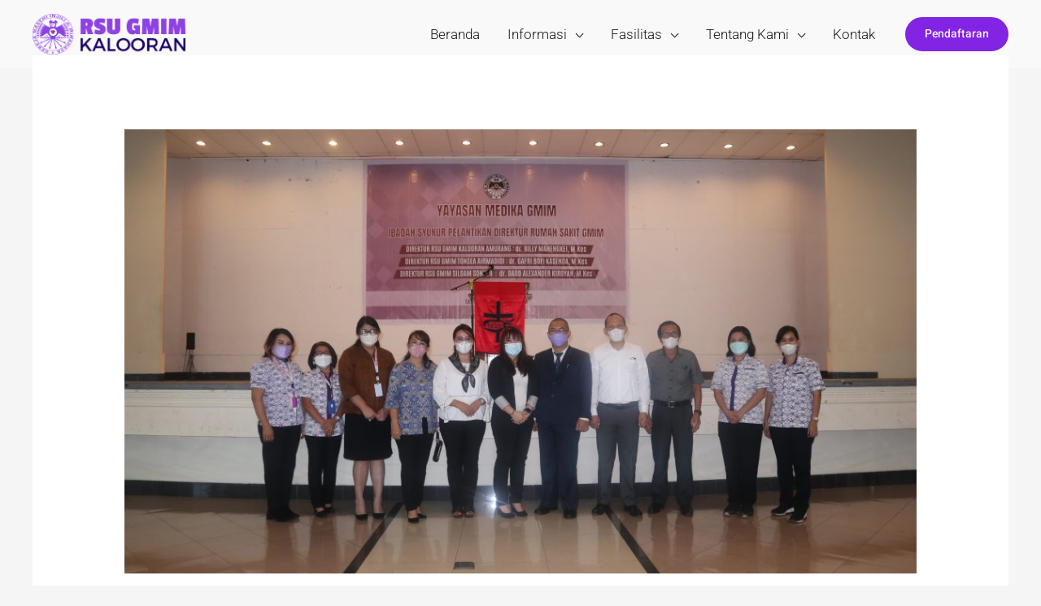

--- FILE ---
content_type: text/html; charset=UTF-8
request_url: https://rsugmimkalooran.com/dr-billy-manengkei-dilantik-sebagai-direktur-rsu-gmim-kalooran-amurang/
body_size: 8455
content:
<!DOCTYPE html>
<html lang="en-US">
<head>
<meta charset="UTF-8"><link data-optimized="2" rel="stylesheet" href="https://rsugmimkalooran.com/wp-content/litespeed/css/89158c8d41e2ca5d748cec92e364c18c.css?ver=89be7" />
<meta name="viewport" content="width=device-width, initial-scale=1">
<link rel="profile" href="https://gmpg.org/xfn/11">

<title>dr. Billy Manengkei, M.Kes Dilantik Sebagai Direktur RSU GMIM Kalooran Amurang &#8211; RSU GMIM Kalooran Amurang</title>
<meta name='robots' content='max-image-preview:large' />
<link rel='dns-prefetch' href='//fonts.googleapis.com' />
<link rel="alternate" type="application/rss+xml" title="RSU GMIM Kalooran Amurang &raquo; Feed" href="https://rsugmimkalooran.com/feed/" />
<link rel="alternate" type="application/rss+xml" title="RSU GMIM Kalooran Amurang &raquo; Comments Feed" href="https://rsugmimkalooran.com/comments/feed/" />
<link rel="alternate" type="application/rss+xml" title="RSU GMIM Kalooran Amurang &raquo; dr. Billy Manengkei, M.Kes Dilantik Sebagai Direktur RSU GMIM Kalooran Amurang Comments Feed" href="https://rsugmimkalooran.com/dr-billy-manengkei-dilantik-sebagai-direktur-rsu-gmim-kalooran-amurang/feed/" />
<link rel="alternate" title="oEmbed (JSON)" type="application/json+oembed" href="https://rsugmimkalooran.com/wp-json/oembed/1.0/embed?url=https%3A%2F%2Frsugmimkalooran.com%2Fdr-billy-manengkei-dilantik-sebagai-direktur-rsu-gmim-kalooran-amurang%2F" />
<link rel="alternate" title="oEmbed (XML)" type="text/xml+oembed" href="https://rsugmimkalooran.com/wp-json/oembed/1.0/embed?url=https%3A%2F%2Frsugmimkalooran.com%2Fdr-billy-manengkei-dilantik-sebagai-direktur-rsu-gmim-kalooran-amurang%2F&#038;format=xml" />























<script src="https://rsugmimkalooran.com/wp-includes/js/jquery/jquery.min.js?ver=3.7.1" id="jquery-core-js"></script>


<link rel="https://api.w.org/" href="https://rsugmimkalooran.com/wp-json/" /><link rel="alternate" title="JSON" type="application/json" href="https://rsugmimkalooran.com/wp-json/wp/v2/posts/1539" /><link rel="EditURI" type="application/rsd+xml" title="RSD" href="https://rsugmimkalooran.com/xmlrpc.php?rsd" />
<meta name="generator" content="WordPress 6.9" />
<link rel="canonical" href="https://rsugmimkalooran.com/dr-billy-manengkei-dilantik-sebagai-direktur-rsu-gmim-kalooran-amurang/" />
<link rel='shortlink' href='https://rsugmimkalooran.com/?p=1539' />
<link rel="pingback" href="https://rsugmimkalooran.com/xmlrpc.php">
<link rel="icon" href="https://rsugmimkalooran.com/wp-content/uploads/2021/06/cropped-kalooran-siteicon-32x32.png" sizes="32x32" />
<link rel="icon" href="https://rsugmimkalooran.com/wp-content/uploads/2021/06/cropped-kalooran-siteicon-192x192.png" sizes="192x192" />
<link rel="apple-touch-icon" href="https://rsugmimkalooran.com/wp-content/uploads/2021/06/cropped-kalooran-siteicon-180x180.png" />
<meta name="msapplication-TileImage" content="https://rsugmimkalooran.com/wp-content/uploads/2021/06/cropped-kalooran-siteicon-270x270.png" />

</head>

<body itemtype='https://schema.org/Blog' itemscope='itemscope' class="wp-singular post-template-default single single-post postid-1539 single-format-standard wp-custom-logo wp-theme-astra ast-blog-single-style-1 ast-single-post ast-mobile-inherit-site-logo ast-inherit-site-logo-transparent ast-theme-transparent-header ast-hfb-header ast-header-break-point ast-separate-container ast-two-container ast-no-sidebar astra-3.5.0 ast-normal-title-enabled elementor-default elementor-kit-5">
<div 
class="hfeed site" id="page">
	<a class="skip-link screen-reader-text" href="#content">Skip to content</a>
			<header
		class="site-header ast-primary-submenu-animation-fade header-main-layout-1 ast-primary-menu-enabled ast-logo-title-inline ast-builder-menu-toggle-icon ast-mobile-header-inline" id="masthead" itemtype="https://schema.org/WPHeader" itemscope="itemscope" itemid="#masthead"		>
			<div id="ast-desktop-header" data-toggle-type="dropdown">
		<div class="ast-main-header-wrap main-header-bar-wrap ">
		<div class="ast-primary-header-bar ast-primary-header main-header-bar site-header-focus-item" data-section="section-primary-header-builder">
						<div class="site-primary-header-wrap ast-builder-grid-row-container site-header-focus-item ast-container" data-section="section-primary-header-builder">
				<div class="ast-builder-grid-row ast-builder-grid-row-has-sides ast-builder-grid-row-no-center">
											<div class="site-header-primary-section-left site-header-section ast-flex site-header-section-left">
									<div class="ast-builder-layout-element ast-flex site-header-focus-item" data-section="title_tagline">
											<div
				class="site-branding ast-site-identity" itemtype="https://schema.org/Organization" itemscope="itemscope"				>
					<span class="site-logo-img"><a href="https://rsugmimkalooran.com/" class="custom-logo-link" rel="home"><img width="188" height="50" src="https://rsugmimkalooran.com/wp-content/uploads/2021/06/cropped-logo-kalooran-188x50.png" class="custom-logo" alt="RSU GMIM Kalooran Amurang" decoding="async" srcset="https://rsugmimkalooran.com/wp-content/uploads/2021/06/cropped-logo-kalooran-188x50.png 188w, https://rsugmimkalooran.com/wp-content/uploads/2021/06/cropped-logo-kalooran-300x80.png 300w, https://rsugmimkalooran.com/wp-content/uploads/2021/06/cropped-logo-kalooran-768x206.png 768w, https://rsugmimkalooran.com/wp-content/uploads/2021/06/cropped-logo-kalooran.png 777w" sizes="(max-width: 188px) 100vw, 188px" /></a></span>				</div>
			<!-- .site-branding -->
					</div>
								</div>
																									<div class="site-header-primary-section-right site-header-section ast-flex ast-grid-right-section">
										<div class="ast-builder-menu-1 ast-builder-menu ast-flex ast-builder-menu-1-focus-item ast-builder-layout-element site-header-focus-item" data-section="section-hb-menu-1">
			<div class="ast-main-header-bar-alignment"><div class="main-header-bar-navigation"><nav class="ast-flex-grow-1 navigation-accessibility site-header-focus-item" id="site-navigation" aria-label="Site Navigation" itemtype="https://schema.org/SiteNavigationElement" itemscope="itemscope"><div class="main-navigation ast-inline-flex"><ul id="ast-hf-menu-1" class="main-header-menu ast-nav-menu ast-flex  submenu-with-border astra-menu-animation-fade  ast-menu-hover-style-underline  stack-on-mobile"><li id="menu-item-773" class="menu-item menu-item-type-post_type menu-item-object-page menu-item-home menu-item-773"><a href="https://rsugmimkalooran.com/" class="menu-link">Beranda</a></li>
<li id="menu-item-961" class="menu-item menu-item-type-custom menu-item-object-custom menu-item-has-children menu-item-961"><a href="#" class="menu-link">Informasi</a><button class="ast-menu-toggle" aria-expanded="false"><span class="screen-reader-text">Menu Toggle</span><span class="ast-icon icon-arrow"></span></button>
<ul class="sub-menu">
	<li id="menu-item-1133" class="menu-item menu-item-type-taxonomy menu-item-object-category menu-item-1133"><a href="https://rsugmimkalooran.com/category/informasi/" class="menu-link">Pengumuman/Berita</a></li>
	<li id="menu-item-1258" class="menu-item menu-item-type-post_type menu-item-object-page menu-item-1258"><a href="https://rsugmimkalooran.com/jadwal-klinik/" class="menu-link">Jadwal Klinik</a></li>
	<li id="menu-item-1134" class="menu-item menu-item-type-post_type menu-item-object-page menu-item-1134"><a href="https://rsugmimkalooran.com/dokter-kami/" class="menu-link">Dokter Kami</a></li>
</ul>
</li>
<li id="menu-item-1504" class="menu-item menu-item-type-post_type menu-item-object-page menu-item-has-children menu-item-1504"><a href="https://rsugmimkalooran.com/fasilitas/" class="menu-link">Fasilitas</a><button class="ast-menu-toggle" aria-expanded="false"><span class="screen-reader-text">Menu Toggle</span><span class="ast-icon icon-arrow"></span></button>
<ul class="sub-menu">
	<li id="menu-item-1505" class="menu-item menu-item-type-custom menu-item-object-custom menu-item-1505"><a href="/fasilitas/#rawat-jalan" class="menu-link">Rawat Jalan</a></li>
	<li id="menu-item-1506" class="menu-item menu-item-type-custom menu-item-object-custom menu-item-1506"><a href="/fasilitas/#rawat-inap" class="menu-link">Rawat Inap</a></li>
	<li id="menu-item-1507" class="menu-item menu-item-type-custom menu-item-object-custom menu-item-1507"><a href="/fasilitas/#laboratorium" class="menu-link">Laboratorium</a></li>
	<li id="menu-item-1508" class="menu-item menu-item-type-custom menu-item-object-custom menu-item-1508"><a href="/fasilitas/#radiologi" class="menu-link">Radiologi</a></li>
	<li id="menu-item-1509" class="menu-item menu-item-type-custom menu-item-object-custom menu-item-1509"><a href="/fasilitas/#farmasi" class="menu-link">Farmasi</a></li>
	<li id="menu-item-1510" class="menu-item menu-item-type-custom menu-item-object-custom menu-item-1510"><a href="/fasilitas/#gawat-darurat" class="menu-link">IGD</a></li>
	<li id="menu-item-1511" class="menu-item menu-item-type-custom menu-item-object-custom menu-item-1511"><a href="/fasilitas/#bedah" class="menu-link">Bedah</a></li>
	<li id="menu-item-1512" class="menu-item menu-item-type-custom menu-item-object-custom menu-item-1512"><a href="/fasilitas/#isolasi" class="menu-link">Isolasi</a></li>
</ul>
</li>
<li id="menu-item-1073" class="menu-item menu-item-type-post_type menu-item-object-page menu-item-has-children menu-item-1073"><a href="https://rsugmimkalooran.com/tentang-kami/" class="menu-link">Tentang Kami</a><button class="ast-menu-toggle" aria-expanded="false"><span class="screen-reader-text">Menu Toggle</span><span class="ast-icon icon-arrow"></span></button>
<ul class="sub-menu">
	<li id="menu-item-1226" class="menu-item menu-item-type-post_type menu-item-object-page menu-item-1226"><a href="https://rsugmimkalooran.com/satuan-organisasi/" class="menu-link">Satuan Organisasi</a></li>
	<li id="menu-item-1227" class="menu-item menu-item-type-custom menu-item-object-custom menu-item-1227"><a href="/tentang-kami#data-direksi" class="menu-link">Direksi</a></li>
</ul>
</li>
<li id="menu-item-1089" class="menu-item menu-item-type-post_type menu-item-object-page menu-item-1089"><a href="https://rsugmimkalooran.com/kontak/" class="menu-link">Kontak</a></li>
</ul></div></nav></div></div>		</div>
				<div class="ast-builder-layout-element ast-flex site-header-focus-item ast-header-button-1" data-section="section-hb-button-1">
			<div class="ast-builder-button-wrap ast-builder-button-size-"><a class="ast-custom-button-link" href="https://play.google.com/store/apps/details?id=app.bpjs.mobile&#038;hl=en" target="_blank" ><div class=ast-custom-button>Pendaftaran</div></a><a class="menu-link" href="https://play.google.com/store/apps/details?id=app.bpjs.mobile&#038;hl=en" target="_blank" >Pendaftaran</a></div>		</div>
									</div>
												</div>
					</div>
								</div>
			</div>
		<div class="ast-desktop-header-content content-align-flex-start ">
			</div>
</div> <!-- Main Header Bar Wrap -->
<div id="ast-mobile-header" class="ast-mobile-header-wrap " data-type="dropdown">
		<div class="ast-main-header-wrap main-header-bar-wrap" >
		<div class="ast-primary-header-bar ast-primary-header main-header-bar site-primary-header-wrap site-header-focus-item ast-builder-grid-row-layout-default ast-builder-grid-row-tablet-layout-default ast-builder-grid-row-mobile-layout-default" data-section="section-transparent-header">
									<div class="ast-builder-grid-row ast-builder-grid-row-has-sides ast-builder-grid-row-no-center">
													<div class="site-header-primary-section-left site-header-section ast-flex site-header-section-left">
										<div class="ast-builder-layout-element ast-flex site-header-focus-item" data-section="title_tagline">
											<div
				class="site-branding ast-site-identity" itemtype="https://schema.org/Organization" itemscope="itemscope"				>
					<span class="site-logo-img"><a href="https://rsugmimkalooran.com/" class="custom-logo-link" rel="home"><img width="188" height="50" src="https://rsugmimkalooran.com/wp-content/uploads/2021/06/cropped-logo-kalooran-188x50.png" class="custom-logo" alt="RSU GMIM Kalooran Amurang" decoding="async" srcset="https://rsugmimkalooran.com/wp-content/uploads/2021/06/cropped-logo-kalooran-188x50.png 188w, https://rsugmimkalooran.com/wp-content/uploads/2021/06/cropped-logo-kalooran-300x80.png 300w, https://rsugmimkalooran.com/wp-content/uploads/2021/06/cropped-logo-kalooran-768x206.png 768w, https://rsugmimkalooran.com/wp-content/uploads/2021/06/cropped-logo-kalooran.png 777w" sizes="(max-width: 188px) 100vw, 188px" /></a></span>				</div>
			<!-- .site-branding -->
					</div>
									</div>
																									<div class="site-header-primary-section-right site-header-section ast-flex ast-grid-right-section">
										<div class="ast-builder-layout-element ast-flex site-header-focus-item" data-section="section-header-mobile-trigger">
						<div class="ast-button-wrap">
				<button type="button" class="menu-toggle main-header-menu-toggle ast-mobile-menu-trigger-outline"   aria-expanded="false">
					<span class="screen-reader-text">Main Menu</span>
					<span class="mobile-menu-toggle-icon">
						<span class="ahfb-svg-iconset ast-inline-flex svg-baseline"><svg class='ast-mobile-svg ast-menu2-svg' fill='currentColor' version='1.1' xmlns='http://www.w3.org/2000/svg' width='24' height='28' viewBox='0 0 24 28'><path d='M24 21v2c0 0.547-0.453 1-1 1h-22c-0.547 0-1-0.453-1-1v-2c0-0.547 0.453-1 1-1h22c0.547 0 1 0.453 1 1zM24 13v2c0 0.547-0.453 1-1 1h-22c-0.547 0-1-0.453-1-1v-2c0-0.547 0.453-1 1-1h22c0.547 0 1 0.453 1 1zM24 5v2c0 0.547-0.453 1-1 1h-22c-0.547 0-1-0.453-1-1v-2c0-0.547 0.453-1 1-1h22c0.547 0 1 0.453 1 1z'></path></svg></span><span class="ahfb-svg-iconset ast-inline-flex svg-baseline"><svg class='ast-mobile-svg ast-close-svg' fill='currentColor' version='1.1' xmlns='http://www.w3.org/2000/svg' width='24' height='24' viewBox='0 0 24 24'><path d='M5.293 6.707l5.293 5.293-5.293 5.293c-0.391 0.391-0.391 1.024 0 1.414s1.024 0.391 1.414 0l5.293-5.293 5.293 5.293c0.391 0.391 1.024 0.391 1.414 0s0.391-1.024 0-1.414l-5.293-5.293 5.293-5.293c0.391-0.391 0.391-1.024 0-1.414s-1.024-0.391-1.414 0l-5.293 5.293-5.293-5.293c-0.391-0.391-1.024-0.391-1.414 0s-0.391 1.024 0 1.414z'></path></svg></span>					</span>
									</button>
			</div>
					</div>
				<div class="ast-builder-layout-element ast-flex site-header-focus-item ast-header-button-1" data-section="section-hb-button-1">
			<div class="ast-builder-button-wrap ast-builder-button-size-"><a class="ast-custom-button-link" href="https://play.google.com/store/apps/details?id=app.bpjs.mobile&#038;hl=en" target="_blank" ><div class=ast-custom-button>Pendaftaran</div></a><a class="menu-link" href="https://play.google.com/store/apps/details?id=app.bpjs.mobile&#038;hl=en" target="_blank" >Pendaftaran</a></div>		</div>
									</div>
											</div>
						</div>
	</div>
		<div class="ast-mobile-header-content content-align-flex-start ">
				<div class="ast-builder-menu-1 ast-builder-menu ast-flex ast-builder-menu-1-focus-item ast-builder-layout-element site-header-focus-item" data-section="section-hb-menu-1">
			<div class="ast-main-header-bar-alignment"><div class="main-header-bar-navigation"><nav class="ast-flex-grow-1 navigation-accessibility site-header-focus-item" id="site-navigation" aria-label="Site Navigation" itemtype="https://schema.org/SiteNavigationElement" itemscope="itemscope"><div class="main-navigation ast-inline-flex"><ul id="ast-hf-menu-1" class="main-header-menu ast-nav-menu ast-flex  submenu-with-border astra-menu-animation-fade  ast-menu-hover-style-underline  stack-on-mobile"><li class="menu-item menu-item-type-post_type menu-item-object-page menu-item-home menu-item-773"><a href="https://rsugmimkalooran.com/" class="menu-link">Beranda</a></li>
<li class="menu-item menu-item-type-custom menu-item-object-custom menu-item-has-children menu-item-961"><a href="#" class="menu-link">Informasi</a><button class="ast-menu-toggle" aria-expanded="false"><span class="screen-reader-text">Menu Toggle</span><span class="ast-icon icon-arrow"></span></button>
<ul class="sub-menu">
	<li class="menu-item menu-item-type-taxonomy menu-item-object-category menu-item-1133"><a href="https://rsugmimkalooran.com/category/informasi/" class="menu-link">Pengumuman/Berita</a></li>
	<li class="menu-item menu-item-type-post_type menu-item-object-page menu-item-1258"><a href="https://rsugmimkalooran.com/jadwal-klinik/" class="menu-link">Jadwal Klinik</a></li>
	<li class="menu-item menu-item-type-post_type menu-item-object-page menu-item-1134"><a href="https://rsugmimkalooran.com/dokter-kami/" class="menu-link">Dokter Kami</a></li>
</ul>
</li>
<li class="menu-item menu-item-type-post_type menu-item-object-page menu-item-has-children menu-item-1504"><a href="https://rsugmimkalooran.com/fasilitas/" class="menu-link">Fasilitas</a><button class="ast-menu-toggle" aria-expanded="false"><span class="screen-reader-text">Menu Toggle</span><span class="ast-icon icon-arrow"></span></button>
<ul class="sub-menu">
	<li class="menu-item menu-item-type-custom menu-item-object-custom menu-item-1505"><a href="/fasilitas/#rawat-jalan" class="menu-link">Rawat Jalan</a></li>
	<li class="menu-item menu-item-type-custom menu-item-object-custom menu-item-1506"><a href="/fasilitas/#rawat-inap" class="menu-link">Rawat Inap</a></li>
	<li class="menu-item menu-item-type-custom menu-item-object-custom menu-item-1507"><a href="/fasilitas/#laboratorium" class="menu-link">Laboratorium</a></li>
	<li class="menu-item menu-item-type-custom menu-item-object-custom menu-item-1508"><a href="/fasilitas/#radiologi" class="menu-link">Radiologi</a></li>
	<li class="menu-item menu-item-type-custom menu-item-object-custom menu-item-1509"><a href="/fasilitas/#farmasi" class="menu-link">Farmasi</a></li>
	<li class="menu-item menu-item-type-custom menu-item-object-custom menu-item-1510"><a href="/fasilitas/#gawat-darurat" class="menu-link">IGD</a></li>
	<li class="menu-item menu-item-type-custom menu-item-object-custom menu-item-1511"><a href="/fasilitas/#bedah" class="menu-link">Bedah</a></li>
	<li class="menu-item menu-item-type-custom menu-item-object-custom menu-item-1512"><a href="/fasilitas/#isolasi" class="menu-link">Isolasi</a></li>
</ul>
</li>
<li class="menu-item menu-item-type-post_type menu-item-object-page menu-item-has-children menu-item-1073"><a href="https://rsugmimkalooran.com/tentang-kami/" class="menu-link">Tentang Kami</a><button class="ast-menu-toggle" aria-expanded="false"><span class="screen-reader-text">Menu Toggle</span><span class="ast-icon icon-arrow"></span></button>
<ul class="sub-menu">
	<li class="menu-item menu-item-type-post_type menu-item-object-page menu-item-1226"><a href="https://rsugmimkalooran.com/satuan-organisasi/" class="menu-link">Satuan Organisasi</a></li>
	<li class="menu-item menu-item-type-custom menu-item-object-custom menu-item-1227"><a href="/tentang-kami#data-direksi" class="menu-link">Direksi</a></li>
</ul>
</li>
<li class="menu-item menu-item-type-post_type menu-item-object-page menu-item-1089"><a href="https://rsugmimkalooran.com/kontak/" class="menu-link">Kontak</a></li>
</ul></div></nav></div></div>		</div>
			</div>
</div>
		</header><!-- #masthead -->
			<div id="content" class="site-content">
		<div class="ast-container">
		

	<div id="primary" class="content-area primary">

		
					<main id="main" class="site-main">
				

<article
class="post-1539 post type-post status-publish format-standard has-post-thumbnail hentry category-uncategorized ast-article-single" id="post-1539" itemtype="https://schema.org/CreativeWork" itemscope="itemscope">

	
	
<div class="ast-post-format- single-layout-1">

	
	<header class="entry-header ">

		
		<div class="post-thumb-img-content post-thumb"><img width="1024" height="575" src="https://rsugmimkalooran.com/wp-content/uploads/2021/11/IMG_4397-1024x575.jpg" class="attachment-large size-large wp-post-image" alt="" itemprop="image" decoding="async" srcset="https://rsugmimkalooran.com/wp-content/uploads/2021/11/IMG_4397-1024x575.jpg 1024w, https://rsugmimkalooran.com/wp-content/uploads/2021/11/IMG_4397-300x168.jpg 300w, https://rsugmimkalooran.com/wp-content/uploads/2021/11/IMG_4397-768x431.jpg 768w, https://rsugmimkalooran.com/wp-content/uploads/2021/11/IMG_4397-1536x862.jpg 1536w, https://rsugmimkalooran.com/wp-content/uploads/2021/11/IMG_4397-2048x1150.jpg 2048w" sizes="(max-width: 1024px) 100vw, 1024px" /></div>		<div class="ast-single-post-order">
			<h1 class="entry-title" itemprop="headline">dr. Billy Manengkei, M.Kes Dilantik Sebagai Direktur RSU GMIM Kalooran Amurang</h1><div class="entry-meta">			<span class="comments-link">
				<a href="https://rsugmimkalooran.com/dr-billy-manengkei-dilantik-sebagai-direktur-rsu-gmim-kalooran-amurang/#respond">Leave a Comment</a>			</span>

			 / <span class="cat-links"><a href="https://rsugmimkalooran.com/category/uncategorized/" rel="category tag">Uncategorized</a></span> / By <span class="posted-by vcard author" itemtype="https://schema.org/Person" itemscope="itemscope" itemprop="author">			<a title="View all posts by echen"
				href="https://rsugmimkalooran.com/author/echen/" rel="author"
				class="url fn n" itemprop="url"				>
				<span
				class="author-name" itemprop="name"				>echen</span>
			</a>
		</span>

		</div>		</div>
		
		
	</header><!-- .entry-header -->

	
	<div class="entry-content clear" 
	itemprop="text"	>

		
		<p>Tomohon &#8211; Ketua Badan Pekerja Majelis Sinode GMIM Pdt. Dr. Hein Arina Melantik  dr. Billy Manengkei, M.Kes sebagai Direktur Rumah Sakit Umum GMIM Kalooran Amurang, di Kantor Sinode GMIM, Tomohon. Kamis  (04/11/2021).</p>
<p><img decoding="async" class="alignnone size-medium wp-image-1542" src="https://rsugmimkalooran.com/wp-content/uploads/2021/11/IMG_4370-300x168.jpg" alt="" width="300" height="168" srcset="https://rsugmimkalooran.com/wp-content/uploads/2021/11/IMG_4370-300x168.jpg 300w, https://rsugmimkalooran.com/wp-content/uploads/2021/11/IMG_4370-1024x575.jpg 1024w, https://rsugmimkalooran.com/wp-content/uploads/2021/11/IMG_4370-768x431.jpg 768w, https://rsugmimkalooran.com/wp-content/uploads/2021/11/IMG_4370-1536x862.jpg 1536w, https://rsugmimkalooran.com/wp-content/uploads/2021/11/IMG_4370-2048x1150.jpg 2048w" sizes="(max-width: 300px) 100vw, 300px" /></p>
<p>Dalam Ibadah Syukur tersebut, di hadiri oleh Badan Pekerja Majelis Sinode GMIM, Yayasan Medika GMIM, Perwakilan dari tiap Rumah Sakit baik yang datang langsung maupun via Zoom.</p>
<p><img loading="lazy" decoding="async" class="alignnone size-medium wp-image-1543" src="https://rsugmimkalooran.com/wp-content/uploads/2021/11/IMG_4380-300x168.jpg" alt="" width="300" height="168" srcset="https://rsugmimkalooran.com/wp-content/uploads/2021/11/IMG_4380-300x168.jpg 300w, https://rsugmimkalooran.com/wp-content/uploads/2021/11/IMG_4380-1024x575.jpg 1024w, https://rsugmimkalooran.com/wp-content/uploads/2021/11/IMG_4380-768x431.jpg 768w, https://rsugmimkalooran.com/wp-content/uploads/2021/11/IMG_4380-1536x862.jpg 1536w, https://rsugmimkalooran.com/wp-content/uploads/2021/11/IMG_4380-2048x1150.jpg 2048w" sizes="auto, (max-width: 300px) 100vw, 300px" /></p>
<p>dr. Billy Manengkei, M.Kes dilantik bersama dr. Gafri Bofi Kasenda, M.Kes sebagai Direktur RSU GMIM Tonsea Airmadidi dan dr. Daud Alexander Kiroyan, M.Kes sebagai Direktur RSU GMIM Siloam Sonder.</p>

		
		
			</div><!-- .entry-content .clear -->
</div>

	
</article><!-- #post-## -->


	<nav class="navigation post-navigation" aria-label="Posts">
		<h2 class="screen-reader-text">Post navigation</h2>
		<div class="nav-links"><div class="nav-previous"><a href="https://rsugmimkalooran.com/kunjungan-dan-penyerahan-bantuan-dari-bupati-minahasa-selatan-kepada-rsu-gmim-kalooran-amurang/" rel="prev"><span class="ast-left-arrow">&larr;</span> Previous Post</a></div><div class="nav-next"><a href="https://rsugmimkalooran.com/protokol-kesehatan-rsu-gmim-kalooran-amurang/" rel="next">Next Post <span class="ast-right-arrow">&rarr;</span></a></div></div>
	</nav>
<div id="comments" class="comments-area">

	
	
	
		<div id="respond" class="comment-respond">
		<h3 id="reply-title" class="comment-reply-title">Leave a Comment <small><a rel="nofollow" id="cancel-comment-reply-link" href="/dr-billy-manengkei-dilantik-sebagai-direktur-rsu-gmim-kalooran-amurang/#respond" style="display:none;">Cancel Reply</a></small></h3><form action="https://rsugmimkalooran.com/wp-comments-post.php" method="post" id="ast-commentform" class="comment-form"><p class="comment-notes"><span id="email-notes">Your email address will not be published.</span> <span class="required-field-message">Required fields are marked <span class="required">*</span></span></p><div class="ast-row comment-textarea"><fieldset class="comment-form-comment"><div class="comment-form-textarea ast-col-lg-12"><label for="comment" class="screen-reader-text">Type here..</label><textarea id="comment" name="comment" placeholder="Type here.." cols="45" rows="8" aria-required="true"></textarea></div></fieldset></div><div class="ast-comment-formwrap ast-row"><p class="comment-form-author ast-col-xs-12 ast-col-sm-12 ast-col-md-4 ast-col-lg-4"><label for="author" class="screen-reader-text">Name*</label><input id="author" name="author" type="text" value="" placeholder="Name*" size="30" aria-required='true' /></p>
<p class="comment-form-email ast-col-xs-12 ast-col-sm-12 ast-col-md-4 ast-col-lg-4"><label for="email" class="screen-reader-text">Email*</label><input id="email" name="email" type="text" value="" placeholder="Email*" size="30" aria-required='true' /></p>
<p class="comment-form-url ast-col-xs-12 ast-col-sm-12 ast-col-md-4 ast-col-lg-4"><label for="url"><label for="url" class="screen-reader-text">Website</label><input id="url" name="url" type="text" value="" placeholder="Website" size="30" /></label></p></div>
<p class="comment-form-cookies-consent"><input id="wp-comment-cookies-consent" name="wp-comment-cookies-consent" type="checkbox" value="yes" /> <label for="wp-comment-cookies-consent">Save my name, email, and website in this browser for the next time I comment.</label></p>
<p class="form-submit"><input name="submit" type="submit" id="submit" class="submit" value="Post Comment &raquo;" /> <input type='hidden' name='comment_post_ID' value='1539' id='comment_post_ID' />
<input type='hidden' name='comment_parent' id='comment_parent' value='0' />
</p></form>	</div><!-- #respond -->
	
	
</div><!-- #comments -->
			</main><!-- #main -->
			
		
	</div><!-- #primary -->


	</div> <!-- ast-container -->
	</div><!-- #content -->
		<div data-elementor-type="footer" data-elementor-id="996" class="elementor elementor-996 elementor-location-footer" data-elementor-settings="[]">
		<div class="elementor-section-wrap">
					<section data-particle_enable="false" data-particle-mobile-disabled="false" class="elementor-section elementor-top-section elementor-element elementor-element-f801d9a elementor-section-boxed elementor-section-height-default elementor-section-height-default" data-id="f801d9a" data-element_type="section" data-settings="{&quot;background_background&quot;:&quot;classic&quot;}">
						<div class="elementor-container elementor-column-gap-no">
					<div class="elementor-column elementor-col-66 elementor-top-column elementor-element elementor-element-67ed30e" data-id="67ed30e" data-element_type="column">
			<div class="elementor-widget-wrap elementor-element-populated">
								<div class="elementor-element elementor-element-bdad3c5 elementor-widget elementor-widget-heading" data-id="bdad3c5" data-element_type="widget" data-widget_type="heading.default">
				<div class="elementor-widget-container">
			<h6 class="elementor-heading-title elementor-size-default">Registrasi Pasien</h6>		</div>
				</div>
				<div class="elementor-element elementor-element-e72e2a1 elementor-widget elementor-widget-heading" data-id="e72e2a1" data-element_type="widget" data-widget_type="heading.default">
				<div class="elementor-widget-container">
			<h2 class="elementor-heading-title elementor-size-default">Pendaftaran Online Pasien</h2>		</div>
				</div>
				<div class="elementor-element elementor-element-6f1fbd2 elementor-widget elementor-widget-text-editor" data-id="6f1fbd2" data-element_type="widget" data-widget_type="text-editor.default">
				<div class="elementor-widget-container">
							<p>Kami menerima pendaftaran pasien rawat jalan melalui Aplikasi Mobile JKN. </p>						</div>
				</div>
				<div class="elementor-element elementor-element-9ef1bdc elementor-mobile-align-center elementor-widget elementor-widget-button" data-id="9ef1bdc" data-element_type="widget" data-widget_type="button.default">
				<div class="elementor-widget-container">
					<div class="elementor-button-wrapper">
			<a href="https://play.google.com/store/apps/details?id=app.bpjs.mobile&#038;hl=en&#038;gl=US&#038;pli=1" target="_blank" class="elementor-button-link elementor-button elementor-size-sm" role="button">
						<span class="elementor-button-content-wrapper">
						<span class="elementor-button-icon elementor-align-icon-right">
				<i aria-hidden="true" class="fas fa-angle-right"></i>			</span>
						<span class="elementor-button-text">Klik Untuk Mendowload aplikasi Mobile JKN</span>
		</span>
					</a>
		</div>
				</div>
				</div>
					</div>
		</div>
				<div class="elementor-column elementor-col-33 elementor-top-column elementor-element elementor-element-586f3b5" data-id="586f3b5" data-element_type="column">
			<div class="elementor-widget-wrap elementor-element-populated">
								<div class="elementor-element elementor-element-5a5ebe2 elementor-widget elementor-widget-image" data-id="5a5ebe2" data-element_type="widget" data-widget_type="image.default">
				<div class="elementor-widget-container">
															<img width="300" height="300" src="https://rsugmimkalooran.com/wp-content/uploads/2021/06/frame.png" class="attachment-large size-large" alt="" loading="lazy" srcset="https://rsugmimkalooran.com/wp-content/uploads/2021/06/frame.png 300w, https://rsugmimkalooran.com/wp-content/uploads/2021/06/frame-150x150.png 150w" sizes="auto, (max-width: 300px) 100vw, 300px" />															</div>
				</div>
				<div class="elementor-element elementor-element-02e352f elementor-widget elementor-widget-heading" data-id="02e352f" data-element_type="widget" data-widget_type="heading.default">
				<div class="elementor-widget-container">
			<p class="elementor-heading-title elementor-size-default">Scan QRCode untuk Mendowload Aplikasi Mobile JKN</p>		</div>
				</div>
					</div>
		</div>
							</div>
		</section>
				<section data-particle_enable="false" data-particle-mobile-disabled="false" class="elementor-section elementor-top-section elementor-element elementor-element-36ddd09 elementor-section-boxed elementor-section-height-default elementor-section-height-default" data-id="36ddd09" data-element_type="section" data-settings="{&quot;background_background&quot;:&quot;classic&quot;}">
						<div class="elementor-container elementor-column-gap-no">
					<div class="elementor-column elementor-col-100 elementor-top-column elementor-element elementor-element-08c5a22" data-id="08c5a22" data-element_type="column">
			<div class="elementor-widget-wrap elementor-element-populated">
								<section data-particle_enable="false" data-particle-mobile-disabled="false" class="elementor-section elementor-inner-section elementor-element elementor-element-13874ec elementor-section-boxed elementor-section-height-default elementor-section-height-default" data-id="13874ec" data-element_type="section">
						<div class="elementor-container elementor-column-gap-no">
					<div class="elementor-column elementor-col-50 elementor-inner-column elementor-element elementor-element-220c686" data-id="220c686" data-element_type="column">
			<div class="elementor-widget-wrap elementor-element-populated">
								<div class="elementor-element elementor-element-e5cd131 elementor-widget elementor-widget-theme-site-logo elementor-widget-image" data-id="e5cd131" data-element_type="widget" data-widget_type="theme-site-logo.default">
				<div class="elementor-widget-container">
																<a href="https://rsugmimkalooran.com">
							<img width="777" height="208" src="https://rsugmimkalooran.com/wp-content/uploads/2021/06/cropped-logo-kalooran-188x50.png" class="attachment-full size-full" alt="" loading="lazy" srcset="https://rsugmimkalooran.com/wp-content/uploads/2021/06/cropped-logo-kalooran.png 777w, https://rsugmimkalooran.com/wp-content/uploads/2021/06/cropped-logo-kalooran-300x80.png 300w, https://rsugmimkalooran.com/wp-content/uploads/2021/06/cropped-logo-kalooran-768x206.png 768w, https://rsugmimkalooran.com/wp-content/uploads/2021/06/cropped-logo-kalooran-188x50.png 188w" sizes="auto, (max-width: 777px) 100vw, 777px" />								</a>
															</div>
				</div>
					</div>
		</div>
				<div class="elementor-column elementor-col-50 elementor-inner-column elementor-element elementor-element-0154a08" data-id="0154a08" data-element_type="column">
			<div class="elementor-widget-wrap elementor-element-populated">
								<div class="elementor-element elementor-element-5e9f076 elementor-widget elementor-widget-text-editor" data-id="5e9f076" data-element_type="widget" data-widget_type="text-editor.default">
				<div class="elementor-widget-container">
							<p>RSU GMIM Kalooran Amurang merupakan rumah sakit umum dengan pelayanan kesehatan mulai dari yang bersifat umum sampai dengan yang bersifat spesialistik, yang dilengkapi dengan pelayanan penunjang medis 24 jam. RSU GMIM Kalooran Amurang merupakan rumah sakit type C. Pada saat ini RSU GMIM Kalooran Amurang dipimpin oleh dr. Billy Manengkei, M.Kes selaku Direktur.</p>						</div>
				</div>
					</div>
		</div>
							</div>
		</section>
					</div>
		</div>
							</div>
		</section>
				<section data-particle_enable="false" data-particle-mobile-disabled="false" class="elementor-section elementor-top-section elementor-element elementor-element-7b3f991 elementor-section-boxed elementor-section-height-default elementor-section-height-default" data-id="7b3f991" data-element_type="section">
						<div class="elementor-container elementor-column-gap-default">
					<div class="elementor-column elementor-col-50 elementor-top-column elementor-element elementor-element-d6f1faa" data-id="d6f1faa" data-element_type="column">
			<div class="elementor-widget-wrap elementor-element-populated">
								<div class="elementor-element elementor-element-c191199 elementor-widget elementor-widget-text-editor" data-id="c191199" data-element_type="widget" data-widget_type="text-editor.default">
				<div class="elementor-widget-container">
							<p>Hak Cipta © RSU GMIM Kalooran<br />Design by <a href="https://ospwebdesign.com/id/" target="_blank" rel="noopener">OSPWEBDESIGN</a></p>						</div>
				</div>
					</div>
		</div>
				<div class="elementor-column elementor-col-50 elementor-top-column elementor-element elementor-element-b125ab2" data-id="b125ab2" data-element_type="column">
			<div class="elementor-widget-wrap elementor-element-populated">
								<div class="elementor-element elementor-element-98ced23 e-grid-align-right e-grid-align-mobile-center elementor-shape-rounded elementor-grid-0 elementor-widget elementor-widget-social-icons" data-id="98ced23" data-element_type="widget" data-widget_type="social-icons.default">
				<div class="elementor-widget-container">
					<div class="elementor-social-icons-wrapper elementor-grid">
							<span class="elementor-grid-item">
					<a class="elementor-icon elementor-social-icon elementor-social-icon-facebook elementor-animation-grow elementor-repeater-item-0707577" href="https://www.facebook.com/rsugmimkalooran.amurang.9/" target="_blank">
						<span class="elementor-screen-only">Facebook</span>
						<i class="fab fa-facebook"></i>					</a>
				</span>
							<span class="elementor-grid-item">
					<a class="elementor-icon elementor-social-icon elementor-social-icon-twitter elementor-animation-grow elementor-repeater-item-8c392f8" target="_blank">
						<span class="elementor-screen-only">Twitter</span>
						<i class="fab fa-twitter"></i>					</a>
				</span>
							<span class="elementor-grid-item">
					<a class="elementor-icon elementor-social-icon elementor-social-icon-instagram elementor-animation-grow elementor-repeater-item-4242cca" target="_blank">
						<span class="elementor-screen-only">Instagram</span>
						<i class="fab fa-instagram"></i>					</a>
				</span>
							<span class="elementor-grid-item">
					<a class="elementor-icon elementor-social-icon elementor-social-icon-youtube elementor-animation-grow elementor-repeater-item-324de8f" target="_blank">
						<span class="elementor-screen-only">Youtube</span>
						<i class="fab fa-youtube"></i>					</a>
				</span>
					</div>
				</div>
				</div>
					</div>
		</div>
							</div>
		</section>
				</div>
		</div>
		<footer
class="site-footer" id="colophon" itemtype="https://schema.org/WPFooter" itemscope="itemscope" itemid="#colophon">
				</footer><!-- #colophon -->
	</div><!-- #page -->
<script type="speculationrules">
{"prefetch":[{"source":"document","where":{"and":[{"href_matches":"/*"},{"not":{"href_matches":["/wp-*.php","/wp-admin/*","/wp-content/uploads/*","/wp-content/*","/wp-content/plugins/*","/wp-content/themes/astra/*","/*\\?(.+)"]}},{"not":{"selector_matches":"a[rel~=\"nofollow\"]"}},{"not":{"selector_matches":".no-prefetch, .no-prefetch a"}}]},"eagerness":"conservative"}]}
</script>
			
			














<script id="wp-emoji-settings" type="application/json">
{"baseUrl":"https://s.w.org/images/core/emoji/17.0.2/72x72/","ext":".png","svgUrl":"https://s.w.org/images/core/emoji/17.0.2/svg/","svgExt":".svg","source":{"concatemoji":"https://rsugmimkalooran.com/wp-includes/js/wp-emoji-release.min.js?ver=6.9"}}
</script>
<script type="module">
/*! This file is auto-generated */
const a=JSON.parse(document.getElementById("wp-emoji-settings").textContent),o=(window._wpemojiSettings=a,"wpEmojiSettingsSupports"),s=["flag","emoji"];function i(e){try{var t={supportTests:e,timestamp:(new Date).valueOf()};sessionStorage.setItem(o,JSON.stringify(t))}catch(e){}}function c(e,t,n){e.clearRect(0,0,e.canvas.width,e.canvas.height),e.fillText(t,0,0);t=new Uint32Array(e.getImageData(0,0,e.canvas.width,e.canvas.height).data);e.clearRect(0,0,e.canvas.width,e.canvas.height),e.fillText(n,0,0);const a=new Uint32Array(e.getImageData(0,0,e.canvas.width,e.canvas.height).data);return t.every((e,t)=>e===a[t])}function p(e,t){e.clearRect(0,0,e.canvas.width,e.canvas.height),e.fillText(t,0,0);var n=e.getImageData(16,16,1,1);for(let e=0;e<n.data.length;e++)if(0!==n.data[e])return!1;return!0}function u(e,t,n,a){switch(t){case"flag":return n(e,"\ud83c\udff3\ufe0f\u200d\u26a7\ufe0f","\ud83c\udff3\ufe0f\u200b\u26a7\ufe0f")?!1:!n(e,"\ud83c\udde8\ud83c\uddf6","\ud83c\udde8\u200b\ud83c\uddf6")&&!n(e,"\ud83c\udff4\udb40\udc67\udb40\udc62\udb40\udc65\udb40\udc6e\udb40\udc67\udb40\udc7f","\ud83c\udff4\u200b\udb40\udc67\u200b\udb40\udc62\u200b\udb40\udc65\u200b\udb40\udc6e\u200b\udb40\udc67\u200b\udb40\udc7f");case"emoji":return!a(e,"\ud83e\u1fac8")}return!1}function f(e,t,n,a){let r;const o=(r="undefined"!=typeof WorkerGlobalScope&&self instanceof WorkerGlobalScope?new OffscreenCanvas(300,150):document.createElement("canvas")).getContext("2d",{willReadFrequently:!0}),s=(o.textBaseline="top",o.font="600 32px Arial",{});return e.forEach(e=>{s[e]=t(o,e,n,a)}),s}function r(e){var t=document.createElement("script");t.src=e,t.defer=!0,document.head.appendChild(t)}a.supports={everything:!0,everythingExceptFlag:!0},new Promise(t=>{let n=function(){try{var e=JSON.parse(sessionStorage.getItem(o));if("object"==typeof e&&"number"==typeof e.timestamp&&(new Date).valueOf()<e.timestamp+604800&&"object"==typeof e.supportTests)return e.supportTests}catch(e){}return null}();if(!n){if("undefined"!=typeof Worker&&"undefined"!=typeof OffscreenCanvas&&"undefined"!=typeof URL&&URL.createObjectURL&&"undefined"!=typeof Blob)try{var e="postMessage("+f.toString()+"("+[JSON.stringify(s),u.toString(),c.toString(),p.toString()].join(",")+"));",a=new Blob([e],{type:"text/javascript"});const r=new Worker(URL.createObjectURL(a),{name:"wpTestEmojiSupports"});return void(r.onmessage=e=>{i(n=e.data),r.terminate(),t(n)})}catch(e){}i(n=f(s,u,c,p))}t(n)}).then(e=>{for(const n in e)a.supports[n]=e[n],a.supports.everything=a.supports.everything&&a.supports[n],"flag"!==n&&(a.supports.everythingExceptFlag=a.supports.everythingExceptFlag&&a.supports[n]);var t;a.supports.everythingExceptFlag=a.supports.everythingExceptFlag&&!a.supports.flag,a.supports.everything||((t=a.source||{}).concatemoji?r(t.concatemoji):t.wpemoji&&t.twemoji&&(r(t.twemoji),r(t.wpemoji)))});
//# sourceURL=https://rsugmimkalooran.com/wp-includes/js/wp-emoji-loader.min.js
</script>
	<script data-optimized="1" src="https://rsugmimkalooran.com/wp-content/litespeed/js/3d312fba04a889000dd4ecfe695da04c.js?ver=89be7"></script></body>
</html>


<!-- Page cached by LiteSpeed Cache 6.4.1 on 2025-12-21 04:28:39 -->